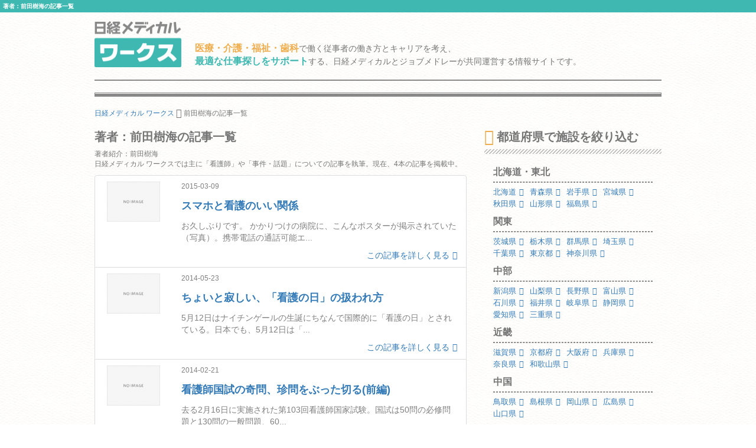

--- FILE ---
content_type: text/html; charset=utf-8
request_url: https://www.google.com/recaptcha/api2/aframe
body_size: 183
content:
<!DOCTYPE HTML><html><head><meta http-equiv="content-type" content="text/html; charset=UTF-8"></head><body><script nonce="_vgARjexajrKQzOvdmGgbw">/** Anti-fraud and anti-abuse applications only. See google.com/recaptcha */ try{var clients={'sodar':'https://pagead2.googlesyndication.com/pagead/sodar?'};window.addEventListener("message",function(a){try{if(a.source===window.parent){var b=JSON.parse(a.data);var c=clients[b['id']];if(c){var d=document.createElement('img');d.src=c+b['params']+'&rc='+(localStorage.getItem("rc::a")?sessionStorage.getItem("rc::b"):"");window.document.body.appendChild(d);sessionStorage.setItem("rc::e",parseInt(sessionStorage.getItem("rc::e")||0)+1);localStorage.setItem("rc::h",'1769537724108');}}}catch(b){}});window.parent.postMessage("_grecaptcha_ready", "*");}catch(b){}</script></body></html>